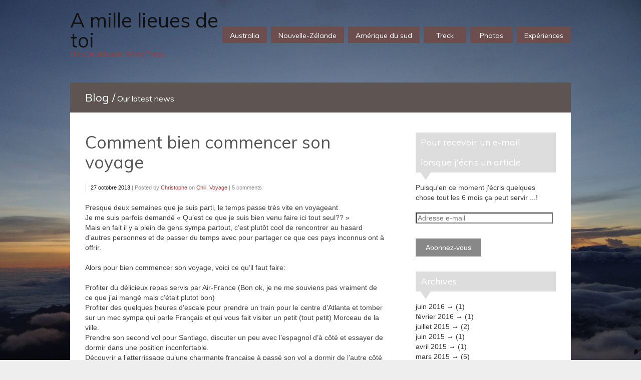

--- FILE ---
content_type: text/html; charset=UTF-8
request_url: http://www.a-mille-lieues-de-toi.com/comment-bien-commencer-un-voyage/
body_size: 14395
content:
<!DOCTYPE html>  

<!--[if IEMobile 7 ]> <html lang="fr-FR"class="no-js iem7"> <![endif]-->
<!--[if lt IE 7 ]> <html lang="fr-FR" class="no-js ie6"> <![endif]-->
<!--[if IE 7 ]>    <html lang="fr-FR" class="no-js ie7"> <![endif]-->
<!--[if IE 8 ]>    <html lang="fr-FR" class="no-js ie8"> <![endif]-->
<!--[if (gte IE 9)|(gt IEMobile 7)|!(IEMobile)|!(IE)]><!-->
<html lang="fr-FR" class="no-js">
<!--<![endif]-->
	
<head>

	<meta charset="UTF-8" />
	<meta name="viewport" content="width=device-width, initial-scale=1">
	<meta http-equiv="X-UA-Compatible" content="IE=edge,chrome=1">
	<title>Comment bien commencer son voyage | </title>
	
		
	<!-- load stylesheet -->
	<link rel="stylesheet" href="http://www.a-mille-lieues-de-toi.com/wp-content/themes/minuscula/style.css">

	
	<link rel="pingback" href="http://www.a-mille-lieues-de-toi.com/xmlrpc.php">
	
	<!--[if lt IE 9]><script src="http://www.a-mille-lieues-de-toi.com/wp-content/themes/minuscula/library/js/ie/html5shiv.js"></script><![endif]-->

	<!-- wordpress head functions -->
	<link rel='dns-prefetch' href='//ajax.googleapis.com' />
<link rel='dns-prefetch' href='//maps.google.com' />
<link rel='dns-prefetch' href='//s.w.org' />
<link rel="alternate" type="application/rss+xml" title="A mille lieues de toi &raquo; Flux" href="http://www.a-mille-lieues-de-toi.com/feed/" />
<link rel="alternate" type="application/rss+xml" title="A mille lieues de toi &raquo; Flux des commentaires" href="http://www.a-mille-lieues-de-toi.com/comments/feed/" />
<link rel="alternate" type="application/rss+xml" title="A mille lieues de toi &raquo; Comment bien commencer son voyage Flux des commentaires" href="http://www.a-mille-lieues-de-toi.com/comment-bien-commencer-un-voyage/feed/" />
		<script type="text/javascript">
			window._wpemojiSettings = {"baseUrl":"https:\/\/s.w.org\/images\/core\/emoji\/12.0.0-1\/72x72\/","ext":".png","svgUrl":"https:\/\/s.w.org\/images\/core\/emoji\/12.0.0-1\/svg\/","svgExt":".svg","source":{"concatemoji":"http:\/\/www.a-mille-lieues-de-toi.com\/wp-includes\/js\/wp-emoji-release.min.js?ver=5.4.18"}};
			/*! This file is auto-generated */
			!function(e,a,t){var n,r,o,i=a.createElement("canvas"),p=i.getContext&&i.getContext("2d");function s(e,t){var a=String.fromCharCode;p.clearRect(0,0,i.width,i.height),p.fillText(a.apply(this,e),0,0);e=i.toDataURL();return p.clearRect(0,0,i.width,i.height),p.fillText(a.apply(this,t),0,0),e===i.toDataURL()}function c(e){var t=a.createElement("script");t.src=e,t.defer=t.type="text/javascript",a.getElementsByTagName("head")[0].appendChild(t)}for(o=Array("flag","emoji"),t.supports={everything:!0,everythingExceptFlag:!0},r=0;r<o.length;r++)t.supports[o[r]]=function(e){if(!p||!p.fillText)return!1;switch(p.textBaseline="top",p.font="600 32px Arial",e){case"flag":return s([127987,65039,8205,9895,65039],[127987,65039,8203,9895,65039])?!1:!s([55356,56826,55356,56819],[55356,56826,8203,55356,56819])&&!s([55356,57332,56128,56423,56128,56418,56128,56421,56128,56430,56128,56423,56128,56447],[55356,57332,8203,56128,56423,8203,56128,56418,8203,56128,56421,8203,56128,56430,8203,56128,56423,8203,56128,56447]);case"emoji":return!s([55357,56424,55356,57342,8205,55358,56605,8205,55357,56424,55356,57340],[55357,56424,55356,57342,8203,55358,56605,8203,55357,56424,55356,57340])}return!1}(o[r]),t.supports.everything=t.supports.everything&&t.supports[o[r]],"flag"!==o[r]&&(t.supports.everythingExceptFlag=t.supports.everythingExceptFlag&&t.supports[o[r]]);t.supports.everythingExceptFlag=t.supports.everythingExceptFlag&&!t.supports.flag,t.DOMReady=!1,t.readyCallback=function(){t.DOMReady=!0},t.supports.everything||(n=function(){t.readyCallback()},a.addEventListener?(a.addEventListener("DOMContentLoaded",n,!1),e.addEventListener("load",n,!1)):(e.attachEvent("onload",n),a.attachEvent("onreadystatechange",function(){"complete"===a.readyState&&t.readyCallback()})),(n=t.source||{}).concatemoji?c(n.concatemoji):n.wpemoji&&n.twemoji&&(c(n.twemoji),c(n.wpemoji)))}(window,document,window._wpemojiSettings);
		</script>
		<style type="text/css">
img.wp-smiley,
img.emoji {
	display: inline !important;
	border: none !important;
	box-shadow: none !important;
	height: 1em !important;
	width: 1em !important;
	margin: 0 .07em !important;
	vertical-align: -0.1em !important;
	background: none !important;
	padding: 0 !important;
}
</style>
	<link rel='stylesheet' id='wp-block-library-css'  href='http://www.a-mille-lieues-de-toi.com/wp-includes/css/dist/block-library/style.min.css?ver=5.4.18' type='text/css' media='all' />
<style id='wp-block-library-inline-css' type='text/css'>
.has-text-align-justify{text-align:justify;}
</style>
<link rel='stylesheet' id='jquery-ui-standard-css-css'  href='//ajax.googleapis.com/ajax/libs/jqueryui/1.11.2/themes/smoothness/jquery-ui.css?ver=5.4.18' type='text/css' media='all' />
<link rel='stylesheet' id='fsb-image-css'  href='http://www.a-mille-lieues-de-toi.com/wp-content/plugins/simple-full-screen-background-image/includes/fullscreen-image.css?ver=5.4.18' type='text/css' media='all' />
<link rel='stylesheet' id='jetpack_css-css'  href='http://www.a-mille-lieues-de-toi.com/wp-content/plugins/jetpack/css/jetpack.css?ver=8.3.3' type='text/css' media='all' />
<script type='text/javascript' src='http://www.a-mille-lieues-de-toi.com/wp-includes/js/jquery/jquery.js?ver=1.12.4-wp'></script>
<script type='text/javascript' src='http://www.a-mille-lieues-de-toi.com/wp-includes/js/jquery/jquery-migrate.min.js?ver=1.4.1'></script>
<script type='text/javascript' src='http://ajax.googleapis.com/ajax/libs/webfont/1/webfont.js?ver=5.4.18'></script>
<link rel='https://api.w.org/' href='http://www.a-mille-lieues-de-toi.com/wp-json/' />
<link rel='prev' title='Région de Pucón &#8211; Villarica' href='http://www.a-mille-lieues-de-toi.com/region-de-pucon/' />
<link rel='next' title='Chiloé' href='http://www.a-mille-lieues-de-toi.com/chiloe-2/' />
<link rel="canonical" href="http://www.a-mille-lieues-de-toi.com/comment-bien-commencer-un-voyage/" />
<link rel='shortlink' href='https://wp.me/p5lBKe-84' />
<link rel="alternate" type="application/json+oembed" href="http://www.a-mille-lieues-de-toi.com/wp-json/oembed/1.0/embed?url=http%3A%2F%2Fwww.a-mille-lieues-de-toi.com%2Fcomment-bien-commencer-un-voyage%2F" />
<link rel="alternate" type="text/xml+oembed" href="http://www.a-mille-lieues-de-toi.com/wp-json/oembed/1.0/embed?url=http%3A%2F%2Fwww.a-mille-lieues-de-toi.com%2Fcomment-bien-commencer-un-voyage%2F&#038;format=xml" />
<style type="text/css">
.ui-widget {
font-family: inherit;
font-size: inherit;
}
</style>

<link rel='dns-prefetch' href='//v0.wordpress.com'/>
<style type='text/css'>img#wpstats{display:none}</style>
	<script>
		WebFont.load({
			google: {
				families: ['Muli']
			}
		});
	</script>


<style>

.menu li:nth-child(1) .color-tag { background-color: 5;}.menu li:nth-child(2) .color-tag { background-color: f;}.menu li:nth-child(3) .color-tag { background-color: 4;}.menu li:nth-child(4) .color-tag { background-color: f;}.menu li:nth-child(5) .color-tag { background-color: 4;}.menu li:nth-child(6) .color-tag { background-color: f;}

.the-link {
	background: #6c4e4e;
	font-family: "Muli";	font-size: 14px;
}

nav ul li ul li:hover {
	background: #6c4e4e;
}

body {
		background: #eeeeee;
}

body, p {
	font-family: Helvetica, Arial, sans-serif;	font-size: 14px;
	color: #424242;
}

nav {
	min-width: 540px;
}

h1 a, h2 a, h3 a, h4 a, h5 a, h1, h2, h3, h4, h5, 
#portfolio-categories, .quote-author, .link-url, .portfolio-cats {
	font-family: "Muli";	color: #555;
}

#tagline, .slider-caption h3 a, .slider-caption p , p.service-tag, .page-title, 
.page-description, .section-subtitle, .home-recent-news-item h4 a, .author-name, 
#contact-form label, #contact-form .sendbutton, #contact-form-shortcode label, 
#contact-form-shortcode .sendbutton, .widgettitle, .blogpost h2, .project-meta p, .call-to-action p { 
	font-family: "Muli";}

.page-description {
	font-size: 16px;
	line-height: 40px;
}

a, #prev-next-links div {
	color: #a03b3b;
}

a:hover, #prev-next-links div:hover {
	color: #794c4c;
}

#slogan {
	font-family: "Muli";	font-size: 42px;
	line-height: 46px;
}

#logo a {
	font-family: "Muli";	font-size: 40px;
	line-height: 40px;
	color: #111;
}

#tagline {
	font-size: 15px !important;
	line-height: 15px !important;
	color: #a03b3b;
}

#slogan, .section-subtitle, p.service-tag, .news-read-more, .services-read-more, .readmore-link a {
	color: #a03b3b;
}

#home-services-section h3, #home-services-section h3:first-letter, #portfolio-headings h3, #portfolio-headings h3:first-letter, #recent-news-headings h3, 
#recent-news-headings h3:first-letter, #portfolio-categories, #portfolio-categories li:first-letter, 
.widgettitle, .widgettitle:first-letter, #logo, #logo:first-letter, #logo.topleft a:first-letter, 
nav ul li a .the-link, nav ul li a .the-link:first-letter, .page-title, .page-title:first-letter {
	text-transform: none;
}

.sub-menu-transp, #commentform #submit, #contact-form .sendbutton, #contact-form-shortcode .sendbutton, 
#searchsubmit, #loader, .work-info .transpback, .author-box, .highlighted, #menu-opener {
	background-color: #a03b3b;
}

::selection {
	background-color: #a03b3b;
}

.author-arrow {
	border-top: 20px solid #a03b3b;
}

h1 { 
	font-size: 40px;
	line-height: 40px;
}
h2, .call-to-action p { 
	font-size: 34px;
	line-height: 40px;
}
h3 { 
	font-size: 22px;
	line-height: 20px;
}
.page-title { 
	font-size: 22px;
}
h4 { 
	font-size: 18px;
	line-height: 20px;
}
h5, #portfolio-categories li a, 
#contact-form label, #contact-form .sendbutton, 
#contact-form-shortcode label, #contact-form-shortcode .sendbutton,
.commentlist .vcard .author-name { 
	font-size: 16px;
	line-height: 20px;
}
p.service-tag {
	font-size: 16px;
}
h6, .project-meta p { 
	font-size: 14px;
	line-height: 20px;
}

.slider-caption p {
	font-size: 20.4px;
}

.widget_search input#s {
	font-family: Helvetica, Arial, sans-serif;	font-size: 14px;
}

#bottom-footer p, #bottom-footer p a {
	color: #2d2d2d;
}

@media only screen and (max-width: 959px) {
	.the-link { background: none; }
	#navigation-back { background: #6c4e4e; }
}

@media only screen and (max-width: 759px) {
	#slogan {
				font-size: 33.6px !important;
		line-height: 37.6px !important;
	}
}

@media only screen and (max-width: 519px) {
	#slogan {
				font-size: 29.4px !important;
	}
	.slider-caption h2,
	.slider-caption h2 a {
		font-size: 18px !important;
		line-height: 20px !important;
	}
}


</style>

<!--[if lt IE 9]>
	<style>
		#navigation-back { background: #6c4e4e; }
	</style>
	<script>
		jQuery(window).load(function(){
			jQuery(".menu li:nth-child(1) .color-tag").css("background-color", "5");jQuery(".menu li:nth-child(2) .color-tag").css("background-color", "f");jQuery(".menu li:nth-child(3) .color-tag").css("background-color", "4");jQuery(".menu li:nth-child(4) .color-tag").css("background-color", "f");jQuery(".menu li:nth-child(5) .color-tag").css("background-color", "4");jQuery(".menu li:nth-child(6) .color-tag").css("background-color", "f");		});
	</script>
			<link rel="stylesheet" type="text/css" href="http://fonts.googleapis.com/css?family=Muli| ">
<![endif]-->
 

<!-- Jetpack Open Graph Tags -->
<meta property="og:type" content="article" />
<meta property="og:title" content="Comment bien commencer son voyage" />
<meta property="og:url" content="http://www.a-mille-lieues-de-toi.com/comment-bien-commencer-un-voyage/" />
<meta property="og:description" content="Presque deux semaines que je suis parti, le temps passe très vite en voyageant Je me suis parfois demandé « Qu&rsquo;est ce que je suis bien venu faire ici tout seul?? » Mais en fait il y a plein d…" />
<meta property="article:published_time" content="2013-10-27T22:02:04+00:00" />
<meta property="article:modified_time" content="2014-01-14T04:21:13+00:00" />
<meta property="og:site_name" content="A mille lieues de toi" />
<meta property="og:image" content="http://www.a-mille-lieues-de-toi.com/wp-content/uploads/2013/10/tmp_IMAG0017-1404344906-1024x613.jpg" />
<meta property="og:image:width" content="600" />
<meta property="og:image:height" content="359" />
<meta property="og:image:alt" content="tmp_IMAG0017-1404344906" />
<meta property="og:locale" content="fr_FR" />
<meta name="twitter:text:title" content="Comment bien commencer son voyage" />
<meta name="twitter:card" content="summary" />

<!-- End Jetpack Open Graph Tags -->
			<style type="text/css" id="wp-custom-css">
				/*
Bienvenue dans l&rsquo;éditeur CSS de l&rsquo;extension Design !

CSS (Cascading Style Sheets) est un langage qui fournit des informations à
votre navigateur concernant le style de la page web que vous visitez. Vous
pouvez maintenant supprimer ces commentaires et commencer à ajouter votre
propre code CSS.

Par défaut, cette feuille de style sera chargée après la feuille de
style de votre thème, ce qui veut dire que les nouvelles règles que vous
ajouterez ici pourront remplacer celles créées par le thème.

Vous pouvez donc ajouter ici les changements que vous souhaitez apporter à
votre thème, sans avoir à copier la feuille de style existante de
celui-ci, ou avoir à recréer toutes les règles de style de votre thème.
*/			</style>
		
</head>
	
<body class="post-template-default single single-post postid-500 single-format-standard">

	<div id="container">
		
		<header role="banner" class="clearfix">
								
			<nav id="navigation" role="navigation">
				<ul id="menu-menu-1" class="menu topleft"><li class="menu-item menu-item-type-taxonomy menu-item-object-category menu-item-has-children menu-item-2702"><a title="Australie" href="http://www.a-mille-lieues-de-toi.com/sujets/voyage/australia/"><p class="color-tag"></p><p class="the-link">Australia</p></a>
<ul class="sub-menu">
<li class="sub-menu-transp"></li>
	<li id="menu-item-2703" class="menu-item menu-item-type-custom menu-item-object-custom menu-item-2703"><a href="http://www.a-mille-lieues-de-toi.com/australia/"><p class="color-tag"></p><p class="the-link">Australia!</p></a></li>
	<li id="menu-item-2792" class="menu-item menu-item-type-post_type menu-item-object-post menu-item-2792"><a href="http://www.a-mille-lieues-de-toi.com/le-monde-merveilleux-du-neo-esclavage/"><p class="color-tag"></p><p class="the-link">Le monde merveilleux du Néo-esclavage</p></a></li>
	<li id="menu-item-2868" class="menu-item menu-item-type-custom menu-item-object-custom menu-item-2868"><a href="http://www.a-mille-lieues-de-toi.com/retour-aux-pommes/"><p class="color-tag"></p><p class="the-link">Retour aux pommes</p></a></li>
</ul>
</li>
<li class="menu-item menu-item-type-taxonomy menu-item-object-category menu-item-has-children menu-item-1446"><a href="http://www.a-mille-lieues-de-toi.com/sujets/voyage/nouvelle-zelande-voyage/"><p class="color-tag"></p><p class="the-link">Nouvelle-Zélande</p></a>
<ul class="sub-menu">
<li class="sub-menu-transp"></li>
	<li id="menu-item-2597" class="menu-item menu-item-type-taxonomy menu-item-object-category menu-item-has-children menu-item-2597"><a href="http://www.a-mille-lieues-de-toi.com/sujets/nouvelle-zelande-2/north-island-fin/"><p class="color-tag"></p><p class="the-link">North Island &#8211; fin</p></a>
	<ul class="sub-menu">
<li class="sub-menu-transp"></li>
		<li id="menu-item-2651" class="menu-item menu-item-type-custom menu-item-object-custom menu-item-2651"><a href="http://www.a-mille-lieues-de-toi.com/hastings-to-auckland-derniers-km-en-nouvelle-zelande/"><p class="color-tag"></p><p class="the-link">Hasting to Auckland</p></a></li>
		<li id="menu-item-2596" class="menu-item menu-item-type-custom menu-item-object-custom menu-item-2596"><a href="http://www.a-mille-lieues-de-toi.com/deux-mois-a-apple-city/"><p class="color-tag"></p><p class="the-link">Hasting &#8211; Apple picking</p></a></li>
	</ul>
</li>
	<li id="menu-item-2396" class="menu-item menu-item-type-taxonomy menu-item-object-category menu-item-has-children menu-item-2396"><a href="http://www.a-mille-lieues-de-toi.com/sujets/nouvelle-zelande-2/south-island-2-back-up/"><p class="color-tag"></p><p class="the-link">South Island 2 &#8211; From Invercargill to ?</p></a>
	<ul class="sub-menu">
<li class="sub-menu-transp"></li>
		<li id="menu-item-2557" class="menu-item menu-item-type-custom menu-item-object-custom menu-item-2557"><a href="http://www.a-mille-lieues-de-toi.com/lac-tekapo-to-hastings/"><p class="color-tag"></p><p class="the-link">Lake Tekapo to Hastings</p></a></li>
		<li id="menu-item-2472" class="menu-item menu-item-type-custom menu-item-object-custom menu-item-2472"><a href="http://www.a-mille-lieues-de-toi.com/dunedin-to-lake-tekapo/"><p class="color-tag"></p><p class="the-link">Dunedin to Lake Tekapo</p></a></li>
		<li id="menu-item-2395" class="menu-item menu-item-type-custom menu-item-object-custom menu-item-2395"><a href="http://www.a-mille-lieues-de-toi.com/invercargill-to-dunedin/"><p class="color-tag"></p><p class="the-link">Invercargill to Dunedin</p></a></li>
	</ul>
</li>
	<li id="menu-item-2062" class="menu-item menu-item-type-taxonomy menu-item-object-category menu-item-has-children menu-item-2062"><a href="http://www.a-mille-lieues-de-toi.com/sujets/nouvelle-zelande-2/south-island-1-north/"><p class="color-tag"></p><p class="the-link">South Island 1 &#8211; Down by the west coast</p></a>
	<ul class="sub-menu">
<li class="sub-menu-transp"></li>
		<li id="menu-item-2331" class="menu-item menu-item-type-custom menu-item-object-custom menu-item-2331"><a href="http://www.a-mille-lieues-de-toi.com/te-anau-to-invercargill/"><p class="color-tag"></p><p class="the-link">Te Anau to Invercargill</p></a></li>
		<li id="menu-item-2305" class="menu-item menu-item-type-custom menu-item-object-custom menu-item-2305"><a href="http://www.a-mille-lieues-de-toi.com/kepler-track/"><p class="color-tag"></p><p class="the-link">Kepler track</p></a></li>
		<li id="menu-item-2276" class="menu-item menu-item-type-custom menu-item-object-custom menu-item-2276"><a href="http://www.a-mille-lieues-de-toi.com/wanaka-to-te-anau/"><p class="color-tag"></p><p class="the-link">Wanaka to Te Anau</p></a></li>
		<li id="menu-item-2167" class="menu-item menu-item-type-custom menu-item-object-custom menu-item-2167"><a href="http://www.a-mille-lieues-de-toi.com/harihari-to-wanaka/"><p class="color-tag"></p><p class="the-link">Harihari to Wanaka</p></a></li>
		<li id="menu-item-2100" class="menu-item menu-item-type-custom menu-item-object-custom menu-item-2100"><a href="http://www.a-mille-lieues-de-toi.com/reefton-to-harihari/"><p class="color-tag"></p><p class="the-link">Reefton to Harihari</p></a></li>
		<li id="menu-item-2061" class="menu-item menu-item-type-custom menu-item-object-custom menu-item-2061"><a href="http://www.a-mille-lieues-de-toi.com/picton-to-reefton/"><p class="color-tag"></p><p class="the-link">Picton to Reefton</p></a></li>
	</ul>
</li>
	<li id="menu-item-1742" class="menu-item menu-item-type-taxonomy menu-item-object-category menu-item-has-children menu-item-1742"><a href="http://www.a-mille-lieues-de-toi.com/sujets/nouvelle-zelande-2/sud-auckland/"><p class="color-tag"></p><p class="the-link">Sud Auckland</p></a>
	<ul class="sub-menu">
<li class="sub-menu-transp"></li>
		<li id="menu-item-2012" class="menu-item menu-item-type-custom menu-item-object-custom menu-item-2012"><a href="http://www.a-mille-lieues-de-toi.com/taumarunui-to-wellington/"><p class="color-tag"></p><p class="the-link">Taumarunui to Wellington</p></a></li>
		<li id="menu-item-1741" class="menu-item menu-item-type-custom menu-item-object-custom menu-item-1741"><a href="http://www.a-mille-lieues-de-toi.com/auckland-to-taumarunui/"><p class="color-tag"></p><p class="the-link">Auckland to Taumarunui</p></a></li>
	</ul>
</li>
	<li id="menu-item-1700" class="menu-item menu-item-type-taxonomy menu-item-object-category menu-item-has-children menu-item-1700"><a href="http://www.a-mille-lieues-de-toi.com/sujets/nouvelle-zelande-2/north-of-auckland-depart/"><p class="color-tag"></p><p class="the-link">North of Auckland &#8211; Départ</p></a>
	<ul class="sub-menu">
<li class="sub-menu-transp"></li>
		<li id="menu-item-1447" class="menu-item menu-item-type-custom menu-item-object-custom menu-item-1447"><a href="http://www.a-mille-lieues-de-toi.com/nouveau-depart/"><p class="color-tag"></p><p class="the-link">Nouveau départ</p></a></li>
		<li id="menu-item-1514" class="menu-item menu-item-type-custom menu-item-object-custom menu-item-1514"><a href="http://www.a-mille-lieues-de-toi.com/de-rouen-a-lautre-bout-de-la-terre/"><p class="color-tag"></p><p class="the-link">De Rouen à Auckland</p></a></li>
		<li id="menu-item-1515" class="menu-item menu-item-type-custom menu-item-object-custom menu-item-1515"><a href="http://www.a-mille-lieues-de-toi.com/vers-le-nord/"><p class="color-tag"></p><p class="the-link">Vers le nord</p></a></li>
		<li id="menu-item-1562" class="menu-item menu-item-type-custom menu-item-object-custom menu-item-1562"><a href="http://www.a-mille-lieues-de-toi.com/dargaville-to-spirit-bay/"><p class="color-tag"></p><p class="the-link">Vers Spirit bay</p></a></li>
		<li id="menu-item-1659" class="menu-item menu-item-type-custom menu-item-object-custom menu-item-1659"><a href="http://www.a-mille-lieues-de-toi.com/houhora-heads-to-aroha-island/"><p class="color-tag"></p><p class="the-link">Vers Ahora Island</p></a></li>
		<li id="menu-item-1660" class="menu-item menu-item-type-custom menu-item-object-custom menu-item-1660"><a href="http://www.a-mille-lieues-de-toi.com/aroha-island-to-whangarei/"><p class="color-tag"></p><p class="the-link">Vers Whangarei</p></a></li>
		<li id="menu-item-1698" class="menu-item menu-item-type-custom menu-item-object-custom menu-item-1698"><a href="http://www.a-mille-lieues-de-toi.com/whangarei-to-auckland/"><p class="color-tag"></p><p class="the-link">Whangarei to Auckland</p></a></li>
	</ul>
</li>
</ul>
</li>
<li class="menu-item menu-item-type-taxonomy menu-item-object-category current-post-ancestor current-menu-parent current-post-parent menu-item-has-children menu-item-28"><a href="http://www.a-mille-lieues-de-toi.com/sujets/voyage/"><p class="color-tag"></p><p class="the-link">Amérique du sud</p></a>
<ul class="sub-menu">
<li class="sub-menu-transp"></li>
	<li id="menu-item-1442" class="menu-item menu-item-type-taxonomy menu-item-object-category menu-item-has-children menu-item-1442"><a href="http://www.a-mille-lieues-de-toi.com/sujets/voyage/perou-voyage/"><p class="color-tag"></p><p class="the-link">Pérou</p></a>
	<ul class="sub-menu">
<li class="sub-menu-transp"></li>
		<li id="menu-item-1443" class="menu-item menu-item-type-custom menu-item-object-custom menu-item-1443"><a href="http://www.a-mille-lieues-de-toi.com/nouveau-depart/"><p class="color-tag"></p><p class="the-link">Machu Picchu &#8211; Colca</p></a></li>
	</ul>
</li>
	<li id="menu-item-1071" class="menu-item menu-item-type-taxonomy menu-item-object-category menu-item-has-children menu-item-1071"><a href="http://www.a-mille-lieues-de-toi.com/sujets/voyage/bolivie/"><p class="color-tag"></p><p class="the-link">Bolivie</p></a>
	<ul class="sub-menu">
<li class="sub-menu-transp"></li>
		<li id="menu-item-1313" class="menu-item menu-item-type-custom menu-item-object-custom menu-item-1313"><a href="http://www.a-mille-lieues-de-toi.com/?p=1280"><p class="color-tag"></p><p class="the-link">Copacabana &#8211; Lac Titicaca</p></a></li>
		<li id="menu-item-1276" class="menu-item menu-item-type-custom menu-item-object-custom menu-item-1276"><a href="http://www.a-mille-lieues-de-toi.com/?p=1236"><p class="color-tag"></p><p class="the-link">Ascension Hueyna Potosi</p></a></li>
		<li id="menu-item-1234" class="menu-item menu-item-type-custom menu-item-object-custom menu-item-1234"><a href="http://www.a-mille-lieues-de-toi.com/?p=1219"><p class="color-tag"></p><p class="the-link">La Paz</p></a></li>
		<li id="menu-item-1218" class="menu-item menu-item-type-custom menu-item-object-custom menu-item-1218"><a href="http://www.a-mille-lieues-de-toi.com/?p=1182"><p class="color-tag"></p><p class="the-link">Sucre</p></a></li>
		<li id="menu-item-1181" class="menu-item menu-item-type-custom menu-item-object-custom menu-item-1181"><a href="http://www.a-mille-lieues-de-toi.com/?p=1154"><p class="color-tag"></p><p class="the-link">Potosi</p></a></li>
		<li id="menu-item-1153" class="menu-item menu-item-type-custom menu-item-object-custom menu-item-1153"><a href="http://www.a-mille-lieues-de-toi.com/?p=1072"><p class="color-tag"></p><p class="the-link">Sud-Lipez &#8211; vers Uyuni</p></a></li>
	</ul>
</li>
	<li id="menu-item-908" class="menu-item menu-item-type-taxonomy menu-item-object-category current-post-ancestor current-menu-parent current-post-parent menu-item-has-children menu-item-908"><a href="http://www.a-mille-lieues-de-toi.com/sujets/voyage/chili/"><p class="color-tag"></p><p class="the-link">Chili</p></a>
	<ul class="sub-menu">
<li class="sub-menu-transp"></li>
		<li id="menu-item-1069" class="menu-item menu-item-type-custom menu-item-object-custom menu-item-1069"><a href="http://www.a-mille-lieues-de-toi.com/?p=1042"><p class="color-tag"></p><p class="the-link">San Pedro de Atacama</p></a></li>
		<li id="menu-item-1070" class="menu-item menu-item-type-custom menu-item-object-custom menu-item-1070"><a href="http://www.a-mille-lieues-de-toi.com/?p=1016"><p class="color-tag"></p><p class="the-link">La Serena &#8211; Vallée d&rsquo;Elqui</p></a></li>
		<li id="menu-item-1002" class="menu-item menu-item-type-custom menu-item-object-custom menu-item-1002"><a href="http://www.a-mille-lieues-de-toi.com/?p=967"><p class="color-tag"></p><p class="the-link">Janvier à Santiago</p></a></li>
		<li id="menu-item-955" class="menu-item menu-item-type-custom menu-item-object-custom menu-item-955"><a href="http://www.a-mille-lieues-de-toi.com/?p=887"><p class="color-tag"></p><p class="the-link">Punta Arenas</p></a></li>
		<li id="menu-item-789" class="menu-item menu-item-type-custom menu-item-object-custom menu-item-789"><a href="http://www.a-mille-lieues-de-toi.com/?p=756"><p class="color-tag"></p><p class="the-link">Bienvenidos a la Republica Argentina</p></a></li>
		<li id="menu-item-749" class="menu-item menu-item-type-custom menu-item-object-custom menu-item-749"><a href="http://www.a-mille-lieues-de-toi.com/?p=732"><p class="color-tag"></p><p class="the-link">Villa Cerro Castillo &#8211; Villa O Higgins</p></a></li>
		<li id="menu-item-524" class="menu-item menu-item-type-custom menu-item-object-custom menu-item-524"><a href="http://www.a-mille-lieues-de-toi.com/?p=500http://"><p class="color-tag"></p><p class="the-link">Début du voyage</p></a></li>
	</ul>
</li>
	<li id="menu-item-460" class="menu-item menu-item-type-custom menu-item-object-custom menu-item-460"><a href="http://www.a-mille-lieues-de-toi.com/?p=456http://"><p class="color-tag"></p><p class="the-link">Fil &#8211; Chili, Bolivie, Pérou</p></a></li>
</ul>
</li>
<li class="menu-item menu-item-type-taxonomy menu-item-object-category menu-item-has-children menu-item-951"><a href="http://www.a-mille-lieues-de-toi.com/sujets/treck/"><p class="color-tag"></p><p class="the-link">Treck</p></a>
<ul class="sub-menu">
<li class="sub-menu-transp"></li>
	<li id="menu-item-1775" class="menu-item menu-item-type-taxonomy menu-item-object-category menu-item-has-children menu-item-1775"><a href="http://www.a-mille-lieues-de-toi.com/sujets/nouvelle-zelande-2/"><p class="color-tag"></p><p class="the-link">Nouvelle Zélande</p></a>
	<ul class="sub-menu">
<li class="sub-menu-transp"></li>
		<li id="menu-item-2307" class="menu-item menu-item-type-custom menu-item-object-custom menu-item-2307"><a href="http://www.a-mille-lieues-de-toi.com/kepler-track/"><p class="color-tag"></p><p class="the-link">Kepler track</p></a></li>
		<li id="menu-item-2277" class="menu-item menu-item-type-custom menu-item-object-custom menu-item-2277"><a href="http://www.a-mille-lieues-de-toi.com/wanaka-roys-peak/"><p class="color-tag"></p><p class="the-link">Wanaka &#8211; Roy&rsquo;s peak</p></a></li>
		<li id="menu-item-1915" class="menu-item menu-item-type-custom menu-item-object-custom menu-item-1915"><a href="http://www.a-mille-lieues-de-toi.com/tongariro-national-park/"><p class="color-tag"></p><p class="the-link">Tongariro National Park</p></a></li>
		<li id="menu-item-1774" class="menu-item menu-item-type-custom menu-item-object-custom menu-item-1774"><a href="http://www.a-mille-lieues-de-toi.com/whanganui-journey/"><p class="color-tag"></p><p class="the-link">Whanganui Journey</p></a></li>
	</ul>
</li>
	<li id="menu-item-952" class="menu-item menu-item-type-taxonomy menu-item-object-category current-post-ancestor current-menu-parent current-post-parent menu-item-has-children menu-item-952"><a href="http://www.a-mille-lieues-de-toi.com/sujets/voyage/chili/"><p class="color-tag"></p><p class="the-link">Chili</p></a>
	<ul class="sub-menu">
<li class="sub-menu-transp"></li>
		<li id="menu-item-954" class="menu-item menu-item-type-custom menu-item-object-custom menu-item-954"><a href="http://www.a-mille-lieues-de-toi.com/?p=913"><p class="color-tag"></p><p class="the-link">Punta Arenas &#8211; Bout du monde</p></a></li>
		<li id="menu-item-958" class="menu-item menu-item-type-custom menu-item-object-custom menu-item-958"><a href="http://www.a-mille-lieues-de-toi.com/?p=819"><p class="color-tag"></p><p class="the-link">Torres del Paine</p></a></li>
		<li id="menu-item-960" class="menu-item menu-item-type-custom menu-item-object-custom menu-item-960"><a href="http://www.a-mille-lieues-de-toi.com/?p=756"><p class="color-tag"></p><p class="the-link">Villa O Higgins &#8211; El Chalten</p></a></li>
		<li id="menu-item-962" class="menu-item menu-item-type-custom menu-item-object-custom menu-item-962"><a href="http://www.a-mille-lieues-de-toi.com/?p=702"><p class="color-tag"></p><p class="the-link">Cerro Castillo</p></a></li>
	</ul>
</li>
	<li id="menu-item-953" class="menu-item menu-item-type-taxonomy menu-item-object-category menu-item-has-children menu-item-953"><a href="http://www.a-mille-lieues-de-toi.com/sujets/voyage/argentine/"><p class="color-tag"></p><p class="the-link">Argentine</p></a>
	<ul class="sub-menu">
<li class="sub-menu-transp"></li>
		<li id="menu-item-959" class="menu-item menu-item-type-custom menu-item-object-custom menu-item-959"><a href="http://www.a-mille-lieues-de-toi.com/?p=790"><p class="color-tag"></p><p class="the-link">El Chalten</p></a></li>
	</ul>
</li>
	<li id="menu-item-1278" class="menu-item menu-item-type-taxonomy menu-item-object-category menu-item-has-children menu-item-1278"><a href="http://www.a-mille-lieues-de-toi.com/sujets/voyage/bolivie/"><p class="color-tag"></p><p class="the-link">Bolivie</p></a>
	<ul class="sub-menu">
<li class="sub-menu-transp"></li>
		<li id="menu-item-1277" class="menu-item menu-item-type-custom menu-item-object-custom menu-item-1277"><a href="http://www.a-mille-lieues-de-toi.com/?p=1236"><p class="color-tag"></p><p class="the-link">Ascension Hueyna Potosi</p></a></li>
		<li id="menu-item-1461" class="menu-item menu-item-type-custom menu-item-object-custom menu-item-1461"><a href="http://www.a-mille-lieues-de-toi.com/sucre/"><p class="color-tag"></p><p class="the-link">Région Sucre</p></a></li>
	</ul>
</li>
</ul>
</li>
<li class="menu-item menu-item-type-post_type menu-item-object-page menu-item-1433"><a href="http://www.a-mille-lieues-de-toi.com/photos/"><p class="color-tag"></p><p class="the-link">Photos</p></a></li>
<li class="menu-item menu-item-type-taxonomy menu-item-object-category menu-item-has-children menu-item-963"><a href="http://www.a-mille-lieues-de-toi.com/sujets/recits-de-voyage/"><p class="color-tag"></p><p class="the-link">Expériences</p></a>
<ul class="sub-menu">
<li class="sub-menu-transp"></li>
	<li id="menu-item-2869" class="menu-item menu-item-type-custom menu-item-object-custom menu-item-2869"><a href="http://www.a-mille-lieues-de-toi.com/retour-aux-pommes/"><p class="color-tag"></p><p class="the-link">Retour aux pommes</p></a></li>
	<li id="menu-item-2793" class="menu-item menu-item-type-post_type menu-item-object-post menu-item-2793"><a href="http://www.a-mille-lieues-de-toi.com/le-monde-merveilleux-du-neo-esclavage/"><p class="color-tag"></p><p class="the-link">Le monde merveilleux du Néo-esclavage</p></a></li>
	<li id="menu-item-2652" class="menu-item menu-item-type-custom menu-item-object-custom menu-item-2652"><a href="http://www.a-mille-lieues-de-toi.com/deux-mois-a-apple-city/"><p class="color-tag"></p><p class="the-link">Apple picking à Hastings</p></a></li>
	<li id="menu-item-964" class="menu-item menu-item-type-custom menu-item-object-custom menu-item-964"><a href="http://www.a-mille-lieues-de-toi.com/?p=622"><p class="color-tag"></p><p class="the-link">Un autre monde</p></a></li>
	<li id="menu-item-1402" class="menu-item menu-item-type-custom menu-item-object-custom menu-item-1402"><a href="http://www.a-mille-lieues-de-toi.com/plongee-en-guadeloupe/"><p class="color-tag"></p><p class="the-link">Plongée en Guadeloupe</p></a></li>
</ul>
</li>
</ul>			</nav>
		
			<div id="logo" class="logo- topleft">
				<a href="http://www.a-mille-lieues-de-toi.com" rel="nofollow">
					A mille lieues de toi				</a>
				
								<p id="tagline" class="topleft">Un site utilisant WordPress</p>
							
			</div><!-- END #logo -->
					
		</header> <!-- end header -->
						
			<div id="content" class="clearfix">
			
				<div id="main" class="rightsidebar clearfix" role="main">

										
					<div id="ribbon" style="background: #5e5552;">
													<h1 class="page-title">Blog / </h1>
														<p class="page-description">Our latest news </p>
								
											</div> <!-- end single post ribbon -->
					
										
					<article id="post-500" class="blogpost clearfix post-500 post type-post status-publish format-standard hentry category-chili category-voyage" role="article">
						
												<!-- begin if regular post format header -->
						<header>
							
							<h2 class="the-post-title"><a href="http://www.a-mille-lieues-de-toi.com/comment-bien-commencer-un-voyage/" rel="bookmark" title="Comment bien commencer son voyage">Comment bien commencer son voyage</a></h2>
							
														
														
							<div class="meta">
								<time datetime="27 octobre 2013">27 octobre 2013</time> | 
								<span class="posted-by-info">Posted by <a href="http://www.a-mille-lieues-de-toi.com/author/admin/" title="Articles par Christophe" rel="author">Christophe</a> on <a href="http://www.a-mille-lieues-de-toi.com/sujets/voyage/chili/" rel="category tag">Chili</a>, <a href="http://www.a-mille-lieues-de-toi.com/sujets/voyage/" rel="category tag">Voyage</a> | </span>
								<span>5 comments</span>
							</div>
							
							<div class="arrow"></div>
						
						</header> <!-- end article header -->
						<!-- end if regular post format header --> 
												
						<section class="post_content clearfix">
							
														
														
														
																					
							<p>Presque deux semaines que je suis parti, le temps passe très vite en voyageant<br />
Je me suis parfois demandé « Qu&rsquo;est ce que je suis bien venu faire ici tout seul?? »<br />
Mais en fait il y a plein de gens sympa partout, c&rsquo;est plutôt cool de rencontrer au hasard d&rsquo;autres personnes et de passer du temps avec pour partager ce que ces pays inconnus ont à offrir.</p>
<p>Alors pour bien commencer son voyage, voici ce qu&rsquo;il faut faire:</p>
<p>Profiter du délicieux repas servis par Air-France (Bon ok, je ne me souviens pas vraiment de ce que j&rsquo;ai mangé mais c&rsquo;était plutot bon)<br />
Profiter des quelques heures d&rsquo;escale pour prendre un train pour le centre d&rsquo;Atlanta et tomber sur un mec sympa qui parle Français et qui vous fait visiter un petit (tout petit) Morceau de la ville.<br />
Prendre son second vol pour Santiago, discuter un peu avec l&rsquo;espagnol d&rsquo;à côté et essayer de dormir dans une position inconfortable.<br />
Découvrir a l&rsquo;atterrissage qu&rsquo;une charmante française à passé son vol a dormir de l&rsquo;autre côté et sortir en sa compagnie de l&rsquo;aéroport.<br />
Se poser à l&rsquo;auberge de jeunesse partir découvrir la ville avec votre nouvelle copine de voyage.<br />
Trouver un restaurant et prendre du « lomo a la pobre » une spécialité du coin fort nourissante! Accompagné d&rsquo;un bon verre de vin Chilien.<br />
Puis finir tranquillement sa journée dans un pub pour vérifier que le vin Chillien est vraiment bon.</p>
<p>Pour parler un peu de Santiago, il y a pas mal de choses à y voir, type musée de l&rsquo;histoire précolombienne et maison de Pablo Neruda, mais j&rsquo;avoue que j&rsquo;ai préféré me promener en ville et profiter un peu de la vie nocturne.</p>
<p>Nous sommes tout de même aller voir un musée complètement typique du Chili<br />
<a href="http://www.a-mille-lieues-de-toi.com/wp-content/uploads/2013/10/tmp_IMAG0017-1404344906.jpg"><img src="http://www.a-mille-lieues-de-toi.com/wp-content/uploads/2013/10/tmp_IMAG0017-1404344906-1024x613.jpg" alt="tmp_IMAG0017-1404344906" width="600" height="359" class="alignnone size-large wp-image-516" srcset="http://www.a-mille-lieues-de-toi.com/wp-content/uploads/2013/10/tmp_IMAG0017-1404344906-1024x613.jpg 1024w, http://www.a-mille-lieues-de-toi.com/wp-content/uploads/2013/10/tmp_IMAG0017-1404344906-300x179.jpg 300w" sizes="(max-width: 600px) 100vw, 600px" /></a></p>
<p>Oui ce sont bien des machettes pliees, très pratique dans certaines circonstances.<br />
Un musée d&rsquo;art contemporain c&rsquo;est toujours sympa! (Il y avait aussi quelques photos sympas)</p>
<p>Un peu de sport, un peu de temps avec Nico, mon presque-cousin immigré ici et direction le sud!</p>
<p>Les autres musées attendrons ma prochaine visite à Santiago.<br />
<a href="http://www.a-mille-lieues-de-toi.com/wp-content/uploads/2013/10/tmp_Santiago-San-Christobal-coucher-de-soleil-1772025817.jpg"><img src="http://www.a-mille-lieues-de-toi.com/wp-content/uploads/2013/10/tmp_Santiago-San-Christobal-coucher-de-soleil-1772025817-300x151.jpg" alt="tmp_Santiago - San Christobal coucher de soleil 1772025817" width="300" height="151" class="alignnone size-medium wp-image-518" srcset="http://www.a-mille-lieues-de-toi.com/wp-content/uploads/2013/10/tmp_Santiago-San-Christobal-coucher-de-soleil-1772025817-300x151.jpg 300w, http://www.a-mille-lieues-de-toi.com/wp-content/uploads/2013/10/tmp_Santiago-San-Christobal-coucher-de-soleil-1772025817-1024x516.jpg 1024w, http://www.a-mille-lieues-de-toi.com/wp-content/uploads/2013/10/tmp_Santiago-San-Christobal-coucher-de-soleil-1772025817.jpg 1231w" sizes="(max-width: 300px) 100vw, 300px" /></a></p>
							
													
						</section> <!-- end article section -->
						
						
						<!-- begin if aside post format header -->
						 <!-- end if aside post format header -->

						<div id="prev-next-links" class="clearfix">
							
														
							<div class="alignleft">&larr; <a href="http://www.a-mille-lieues-de-toi.com/region-de-pucon/" rel="prev">Région de Pucón &#8211; Villarica</a></div>								
							<div class="alignright"><a href="http://www.a-mille-lieues-de-toi.com/chiloe-2/" rel="next">Chiloé</a> &rarr;</div>							
						</div>

						
<div class="comments-section">

			
		<h3 id="comments-nmbr"><span>5</span> comments</h3>

				
		<ol class="commentlist">
			   
	<li class="comment even thread-even depth-1">
		<article id="comment-147">
			
			<header class="comment-author vcard">
				<img src="http://1.gravatar.com/avatar/d72070d9d397eb92fcb7d83b45fa4518?s=60&#038;d=mm&#038;r=g" width="60" height="60" alt="Avatar" class="avatar avatar-60wp-user-avatar wp-user-avatar-60 alignnone photo avatar-default" />				<a rel='nofollow' class='comment-reply-link' href='http://www.a-mille-lieues-de-toi.com/comment-bien-commencer-un-voyage/?replytocom=147#respond' data-commentid="147" data-postid="500" data-belowelement="comment-147" data-respondelement="respond" aria-label='Répondre à Cantelou'>reply &rarr;</a>				<cite class="author-name">Cantelou</cite>				<time><a href="http://www.a-mille-lieues-de-toi.com/comment-bien-commencer-un-voyage/#comment-147">28 octobre 2013 at 14:36</a></time>
							</header>

						
			<section class="comment_content clearfix">
				<p>Très bon résumé Christophe!!<br />
 Il y a bien d&rsquo;autres belles rencontres qui t&rsquo;attendent&#8230; Il y a un temps d&rsquo;adaptation, même pour le dépaysement&#8230; Et petit à petit, tu vas prendre de l&rsquo;assurance en tant que « Globe trotter »&#8230;<br />
 Gros bisous . A très bientôt&#8230;!!</p>
			</section>
			
		</article>
    <!-- </li> is added by wordpress automatically -->

</li><!-- #comment-## -->
   
	<li class="comment odd alt thread-odd thread-alt depth-1">
		<article id="comment-148">
			
			<header class="comment-author vcard">
				<img src="http://0.gravatar.com/avatar/0cdf80c3490820487c886dd294e54193?s=60&#038;d=mm&#038;r=g" width="60" height="60" alt="Avatar" class="avatar avatar-60wp-user-avatar wp-user-avatar-60 alignnone photo avatar-default" />				<a rel='nofollow' class='comment-reply-link' href='http://www.a-mille-lieues-de-toi.com/comment-bien-commencer-un-voyage/?replytocom=148#respond' data-commentid="148" data-postid="500" data-belowelement="comment-148" data-respondelement="respond" aria-label='Répondre à anaclara'>reply &rarr;</a>				<cite class="author-name">anaclara</cite>				<time><a href="http://www.a-mille-lieues-de-toi.com/comment-bien-commencer-un-voyage/#comment-148">28 octobre 2013 at 15:58</a></time>
							</header>

						
			<section class="comment_content clearfix">
				<p>Waouh ! Tu as l&rsquo;air de passer de très beaux moments ! Immense plaisir que de te lire régulièrement ! A bientôt cousin y que lo sigues pasando bien, muy muy bien !!! Bisouuuss !</p>
			</section>
			
		</article>
    <!-- </li> is added by wordpress automatically -->

</li><!-- #comment-## -->
   
	<li class="comment even thread-even depth-1">
		<article id="comment-149">
			
			<header class="comment-author vcard">
				<img src="http://2.gravatar.com/avatar/5269bd4c9b83af14b7da8b138f87df43?s=60&#038;d=mm&#038;r=g" width="60" height="60" alt="Avatar" class="avatar avatar-60wp-user-avatar wp-user-avatar-60 alignnone photo avatar-default" />				<a rel='nofollow' class='comment-reply-link' href='http://www.a-mille-lieues-de-toi.com/comment-bien-commencer-un-voyage/?replytocom=149#respond' data-commentid="149" data-postid="500" data-belowelement="comment-149" data-respondelement="respond" aria-label='Répondre à Emilie'>reply &rarr;</a>				<cite class="author-name">Emilie</cite>				<time><a href="http://www.a-mille-lieues-de-toi.com/comment-bien-commencer-un-voyage/#comment-149">28 octobre 2013 at 18:43</a></time>
							</header>

						
			<section class="comment_content clearfix">
				<p>Super, tu as l&rsquo;air d&rsquo;avoir bien commencé ton voyage et d&rsquo;être tombé sur les personnes très sympas. C&rsquo;est vrai que c&rsquo;est un plaisir de te lire régulièrement et d&rsquo;avoir des nvelles de ton périple. Gros bisous cousin et à bientôt via ton prochain post</p>
			</section>
			
		</article>
    <!-- </li> is added by wordpress automatically -->

</li><!-- #comment-## -->
   
	<li class="comment odd alt thread-odd thread-alt depth-1">
		<article id="comment-151">
			
			<header class="comment-author vcard">
				<img src="http://2.gravatar.com/avatar/b9bc64ef82ae2fb09333743beb497850?s=60&#038;d=mm&#038;r=g" width="60" height="60" alt="Avatar" class="avatar avatar-60wp-user-avatar wp-user-avatar-60 alignnone photo avatar-default" />				<a rel='nofollow' class='comment-reply-link' href='http://www.a-mille-lieues-de-toi.com/comment-bien-commencer-un-voyage/?replytocom=151#respond' data-commentid="151" data-postid="500" data-belowelement="comment-151" data-respondelement="respond" aria-label='Répondre à Olivier le lourd'>reply &rarr;</a>				<cite class="author-name">Olivier le lourd</cite>				<time><a href="http://www.a-mille-lieues-de-toi.com/comment-bien-commencer-un-voyage/#comment-151">1 novembre 2013 at 00:41</a></time>
							</header>

						
			<section class="comment_content clearfix">
				<p>Je ne sais pas comment tu fais Popeye pour toujours être sûr un coup !</p>
			</section>
			
		</article>
    <!-- </li> is added by wordpress automatically -->

</li><!-- #comment-## -->
   
	<li class="comment even thread-even depth-1">
		<article id="comment-319608">
			
			<header class="comment-author vcard">
				<img src="http://2.gravatar.com/avatar/8207b84ef04e0f3ea927b17b058d7e00?s=60&#038;d=mm&#038;r=g" width="60" height="60" alt="Avatar" class="avatar avatar-60wp-user-avatar wp-user-avatar-60 alignnone photo avatar-default" />				<a rel='nofollow' class='comment-reply-link' href='http://www.a-mille-lieues-de-toi.com/comment-bien-commencer-un-voyage/?replytocom=319608#respond' data-commentid="319608" data-postid="500" data-belowelement="comment-319608" data-respondelement="respond" aria-label='Répondre à Message: TRANSFER 1,8276 BTC. Verify &gt;&gt; https://telegra.ph/Go-to-your-personal-cabinet-08-25?hs=253706f10242ab2d801be95b89740aa0&amp;'>reply &rarr;</a>				<cite class="author-name"><a href='https://telegra.ph/Go-to-your-personal-cabinet-08-25' rel='external nofollow ugc' class='url'>Message: TRANSFER 1,8276 BTC. Verify &gt;&gt; https://telegra.ph/Go-to-your-personal-cabinet-08-25?hs=253706f10242ab2d801be95b89740aa0&amp;</a></cite>				<time><a href="http://www.a-mille-lieues-de-toi.com/comment-bien-commencer-un-voyage/#comment-319608">23 octobre 2024 at 15:17</a></time>
							</header>

						
			<section class="comment_content clearfix">
				<p>vruhw1</p>
			</section>
			
		</article>
    <!-- </li> is added by wordpress automatically -->

</li><!-- #comment-## -->
		</ol>
		
			  
	
		
		<div id="respond" class="comment-respond">
		<h3 id="reply-title" class="comment-reply-title">Leave a Comment <small><a rel="nofollow" id="cancel-comment-reply-link" href="/comment-bien-commencer-un-voyage/#respond" style="display:none;">Annuler la réponse</a></small></h3><form action="http://www.a-mille-lieues-de-toi.com/wp-comments-post.php" method="post" id="commentform" class="comment-form"><p class="comment-notes"><span id="email-notes">Votre adresse de messagerie ne sera pas publiée.</span> Les champs obligatoires sont indiqués avec <span class="required">*</span></p><p class="comment-form-comment"><textarea id="comment" name="comment" cols="45" rows="8" aria-required="true"></textarea></p><p class="comment-form-author"><label for="author">Nom <span class="required">*</span></label> <input id="author" name="author" type="text" value="" size="30" maxlength="245" required='required' /></p>
<p class="comment-form-email"><label for="email">Adresse de messagerie <span class="required">*</span></label> <input id="email" name="email" type="text" value="" size="30" maxlength="100" aria-describedby="email-notes" required='required' /></p>
<p class="comment-form-url"><label for="url">Site web</label> <input id="url" name="url" type="text" value="" size="30" maxlength="200" /></p>
<p class="comment-form-cookies-consent"><input id="wp-comment-cookies-consent" name="wp-comment-cookies-consent" type="checkbox" value="yes" /> <label for="wp-comment-cookies-consent">Enregistrer mon nom, mon e-mail et mon site web dans le navigateur pour mon prochain commentaire.</label></p>
<p class="comment-subscription-form"><input type="checkbox" name="subscribe_comments" id="subscribe_comments" value="subscribe" style="width: auto; -moz-appearance: checkbox; -webkit-appearance: checkbox;" /> <label class="subscribe-label" id="subscribe-label" for="subscribe_comments">Prévenez-moi de tous les nouveaux commentaires par e-mail.</label></p><p class="comment-subscription-form"><input type="checkbox" name="subscribe_blog" id="subscribe_blog" value="subscribe" style="width: auto; -moz-appearance: checkbox; -webkit-appearance: checkbox;" /> <label class="subscribe-label" id="subscribe-blog-label" for="subscribe_blog">Prévenez-moi de tous les nouveaux articles par e-mail.</label></p><p class="form-submit"><input name="submit" type="submit" id="submit" class="submit" value="Submit" /> <input type='hidden' name='comment_post_ID' value='500' id='comment_post_ID' />
<input type='hidden' name='comment_parent' id='comment_parent' value='0' />
</p><p style="display: none;"><input type="hidden" id="akismet_comment_nonce" name="akismet_comment_nonce" value="ad014d4b9c" /></p><p style="display: none;"><input type="hidden" id="ak_js" name="ak_js" value="46"/></p></form>	</div><!-- #respond -->
	
</div>						
					</article> <!-- end article -->	
					
										
								
					<div id="sidebar" class="blog" role="complementary">
										
						<div id="blog_subscription-2" class="widget widget_blog_subscription jetpack_subscription_widget"><h4 class="widgettitle">Pour recevoir un e-mail lorsque j&#039;écris un article</h4><div class="widget-arrow"></div>
            <form action="#" method="post" accept-charset="utf-8" id="subscribe-blog-blog_subscription-2">
				                    <div id="subscribe-text"><p>Puisqu'en ce moment j'écris quelques chose tout les 6 mois ça peut servir ...!</p>
</div>                    <p id="subscribe-email">
                        <label id="jetpack-subscribe-label"
                               class="screen-reader-text"
                               for="subscribe-field-blog_subscription-2">
							Adresse e-mail                        </label>
                        <input type="email" name="email" required="required" class="required"
                               value=""
                               id="subscribe-field-blog_subscription-2"
                               placeholder="Adresse e-mail"/>
                    </p>

                    <p id="subscribe-submit">
                        <input type="hidden" name="action" value="subscribe"/>
                        <input type="hidden" name="source" value="http://www.a-mille-lieues-de-toi.com/comment-bien-commencer-un-voyage/"/>
                        <input type="hidden" name="sub-type" value="widget"/>
                        <input type="hidden" name="redirect_fragment" value="blog_subscription-2"/>
						                        <button type="submit"
	                        		                    	                        name="jetpack_subscriptions_widget"
	                    >
	                        Abonnez-vous                        </button>
                    </p>
				            </form>
		
</div><div id="archives-2" class="widget widget_archive"><h4 class="widgettitle">Archives</h4><div class="widget-arrow"></div>		<ul>
				<li><a href='http://www.a-mille-lieues-de-toi.com/2016/06/'>juin 2016</a>&nbsp;(1)</li>
	<li><a href='http://www.a-mille-lieues-de-toi.com/2016/02/'>février 2016</a>&nbsp;(1)</li>
	<li><a href='http://www.a-mille-lieues-de-toi.com/2015/07/'>juillet 2015</a>&nbsp;(2)</li>
	<li><a href='http://www.a-mille-lieues-de-toi.com/2015/06/'>juin 2015</a>&nbsp;(1)</li>
	<li><a href='http://www.a-mille-lieues-de-toi.com/2015/04/'>avril 2015</a>&nbsp;(1)</li>
	<li><a href='http://www.a-mille-lieues-de-toi.com/2015/03/'>mars 2015</a>&nbsp;(5)</li>
	<li><a href='http://www.a-mille-lieues-de-toi.com/2015/02/'>février 2015</a>&nbsp;(5)</li>
	<li><a href='http://www.a-mille-lieues-de-toi.com/2015/01/'>janvier 2015</a>&nbsp;(4)</li>
	<li><a href='http://www.a-mille-lieues-de-toi.com/2014/12/'>décembre 2014</a>&nbsp;(5)</li>
	<li><a href='http://www.a-mille-lieues-de-toi.com/2014/11/'>novembre 2014</a>&nbsp;(1)</li>
	<li><a href='http://www.a-mille-lieues-de-toi.com/2014/07/'>juillet 2014</a>&nbsp;(2)</li>
	<li><a href='http://www.a-mille-lieues-de-toi.com/2014/05/'>mai 2014</a>&nbsp;(1)</li>
	<li><a href='http://www.a-mille-lieues-de-toi.com/2014/04/'>avril 2014</a>&nbsp;(2)</li>
	<li><a href='http://www.a-mille-lieues-de-toi.com/2014/03/'>mars 2014</a>&nbsp;(2)</li>
	<li><a href='http://www.a-mille-lieues-de-toi.com/2014/02/'>février 2014</a>&nbsp;(3)</li>
	<li><a href='http://www.a-mille-lieues-de-toi.com/2014/01/'>janvier 2014</a>&nbsp;(5)</li>
	<li><a href='http://www.a-mille-lieues-de-toi.com/2013/12/'>décembre 2013</a>&nbsp;(5)</li>
	<li><a href='http://www.a-mille-lieues-de-toi.com/2013/11/'>novembre 2013</a>&nbsp;(1)</li>
	<li><a href='http://www.a-mille-lieues-de-toi.com/2013/10/'>octobre 2013</a>&nbsp;(4)</li>
	<li><a href='http://www.a-mille-lieues-de-toi.com/2013/09/'>septembre 2013</a>&nbsp;(2)</li>
	<li><a href='http://www.a-mille-lieues-de-toi.com/2013/08/'>août 2013</a>&nbsp;(1)</li>
	<li><a href='http://www.a-mille-lieues-de-toi.com/2013/07/'>juillet 2013</a>&nbsp;(2)</li>
	<li><a href='http://www.a-mille-lieues-de-toi.com/2013/06/'>juin 2013</a>&nbsp;(1)</li>
	<li><a href='http://www.a-mille-lieues-de-toi.com/2013/04/'>avril 2013</a>&nbsp;(1)</li>
	<li><a href='http://www.a-mille-lieues-de-toi.com/1985/10/'>octobre 1985</a>&nbsp;(1)</li>
		</ul>
			</div><div id="search-3" class="widget widget_search"><h4 class="widgettitle">Recherche</h4><div class="widget-arrow"></div>
<form role="search" method="get" id="searchform" action="http://www.a-mille-lieues-de-toi.com/">
	<div>
		<input type="text" value="Search" name="s" id="s" />
		<span class="widget-r-arrow"></span>
		<input type="submit" id="searchsubmit" class="rounded5" value="" />
	</div>
</form>

</div>
										</div>
								
				</div> <!-- end #main -->

			</div> <!-- end #content -->

		<footer role="contentinfo">
		
		
			<div id="inner-footer" class="clearfix">

									
					<div class="footer-layout2">
					<div id="meta-3" class="widget widget_meta"><h4 class="widgettitle">Méta</h4><div class="widget-arrow"></div>			<ul>
						<li><a href="http://www.a-mille-lieues-de-toi.com/wp-login.php">Connexion</a></li>
			<li><a href="http://www.a-mille-lieues-de-toi.com/feed/">Flux des publications</a></li>
			<li><a href="http://www.a-mille-lieues-de-toi.com/comments/feed/">Flux des commentaires</a></li>
			<li><a href="https://fr.wordpress.org/">Site de WordPress-FR</a></li>			</ul>
			</div>					</div>

									
					<div class="footer-layout2">
										</div>

									
					<div class="footer-layout2">
										</div>

														
			</div> <!-- end #inner-footer -->
			
					
			<div id="bottom-footer">
			
				<!-- Social Profiles Icons -->
				<div id="social-area">
					
										
											
										
											
										
											
										
											
										
											
										
											
										
											
										
											
										
											
										
											
										
											
										
											
										
											
										
											
										
											
										
											
										
				</div>

				<!-- footer Copyright text -->
														<p id="copyright">mINUSCULA Theme by <a href="http://quadroideas.com" title="Minuscula Theme">Quadro Ideas</a></p>
								
			</div> <!-- end #bootom-footer -->
			
		</footer> <!-- end footer -->
		
	</div> <!-- end #container -->

	
	<!--[if lt IE 9]>
		<script src="http://www.a-mille-lieues-de-toi.com/wp-content/themes/minuscula/library/js/ie/DOMAssistantCompressed-2.8.js"></script>
		<script src="http://www.a-mille-lieues-de-toi.com/wp-content/themes/minuscula/library/js/ie/selectivizr.js"></script>
		<script src="http://www.a-mille-lieues-de-toi.com/wp-content/themes/minuscula/library/js/ie/respond.min.js"></script>
	<![endif]-->	
	
	
	<img src="http://www.a-mille-lieues-de-toi.com/wp-content/uploads/2014/11/DSC01214.jpg" id="fsb_image" alt=""/>	
	<script type="text/javascript">
	
		jQuery(document).ready(function(){
		
			var $container = jQuery('#large-slider');
			var $windowSize = $container.width();
		
			// Img Resize Function
			jQuery.fn.imgResize = function() {
			
				$slide = jQuery(this);
				$slideHeight = $slide.attr("height");
				$slideWidth  = $slide.attr("width");
				$ratio = $slideWidth / $slideHeight;

				// if img ratio shorter than slider ratio
				if ( ($container.width() / $container.height()) < $ratio ) {

					$slide.removeClass('tall');
					$slide.addClass('short');
					$slide.css( 'margin-left', -(($container.height() * $ratio) - $container.width()) / 2 );
					
				// if img equal or taller than slider
				} else { 

					$slide.removeClass('short');
					$slide.addClass('tall');
					$slide.css( 'margin-left', 0 );
					
				}
			
			};
		
		
			// Function for Detecting Window Size
			function sizeDetect() {
			
				if ( $windowSize  < 520 ) {
					$sliderHeight = 300;
					$captionFactor = 520;
				} 
				if ( $windowSize  > 519 ) {
					$sliderHeight = 400;
					$captionFactor = 520;
				} 
				if ( $windowSize  > 759 ) {
					$sliderHeight = 600;
					$captionFactor = 540;
				} 
				if ( $windowSize  > 959 ) {
					$sliderHeight = 600;
					$captionFactor = 540;
				}

			}
			
			
			// Setting Caption Placement Function
			function captionPlacement() {
			
				var $winWidth = $container.width();
				var $factor = jQuery('#main').width();
				var $fixfactor = $factor - $captionFactor;
				var $captionRight = ($winWidth - $factor) / 2 + $fixfactor;
				var $captionLeft = ($winWidth - $factor) / 2;
				$container.find('.large-slider-slider-caption.right').css( 'left', $captionRight );
				$container.find('.large-slider-slider-caption.left').css( 'left', $captionLeft );	
			
			}

			
			// Setting Pre Caption Animations Function
			$container.on( 'cycle-initialized', function( e, opts ) {
				var opts = $container.data( 'cycle.opts' ),
				thisSlide = jQuery( opts.slides[ opts.currSlide ] );
				thisSlide.find('.slider-caption').hide();
				thisSlide.find('.slider-caption').delay(50).fadeIn(800, 'linear');
			});
			
			$container.on( 'cycle-before', function( e, opts ) {
				var opts = $container.data( 'cycle.opts' ),
				thisSlide = jQuery( opts.slides[ opts.nextSlide ] );
				thisSlide.find('.slider-caption').hide();
			});
			
			// Setting Post Caption Animations Function
			$container.on( 'cycle-after', function( e, opts ) {
				var opts = $container.data( 'cycle.opts' ),
				thisSlide = jQuery( opts.slides[ opts.currSlide ] );
				thisSlide.find('.slider-caption').delay(50).fadeIn(800, 'linear');
			});
			
			// JS call for Cycle Slider
			$container.cycle();
			
			// Detecting Size
			sizeDetect();
			
			// Resizing Images
			$container.find('img.wp-post-image').each(function() {
				jQuery(this).imgResize();
			});
			
			// Positioning Captions
			captionPlacement();
			
			// Adding Pause Functionality on Click
			jQuery('.slider-nav.large').click(function() { 
				$container.cycle('pause'); 
			});
			
			// Positioning images and Captions on window resizing
			jQuery(window).resize(function(){
				
				$windowSize = $container.width();
				sizeDetect();
				$container.find('img.wp-post-image').each(function() {
					jQuery(this).imgResize();
				});				
				captionPlacement();
				
			});
			
		});

	</script>

<script type='text/javascript' src='http://www.a-mille-lieues-de-toi.com/wp-includes/js/jquery/ui/core.min.js?ver=1.11.4'></script>
<script type='text/javascript' src='http://www.a-mille-lieues-de-toi.com/wp-includes/js/jquery/ui/widget.min.js?ver=1.11.4'></script>
<script type='text/javascript' src='http://www.a-mille-lieues-de-toi.com/wp-includes/js/jquery/ui/accordion.min.js?ver=1.11.4'></script>
<script type='text/javascript' src='http://www.a-mille-lieues-de-toi.com/wp-includes/js/jquery/ui/position.min.js?ver=1.11.4'></script>
<script type='text/javascript' src='http://www.a-mille-lieues-de-toi.com/wp-includes/js/jquery/ui/menu.min.js?ver=1.11.4'></script>
<script type='text/javascript' src='http://www.a-mille-lieues-de-toi.com/wp-includes/js/dist/vendor/wp-polyfill.min.js?ver=7.4.4'></script>
<script type='text/javascript'>
( 'fetch' in window ) || document.write( '<script src="http://www.a-mille-lieues-de-toi.com/wp-includes/js/dist/vendor/wp-polyfill-fetch.min.js?ver=3.0.0"></scr' + 'ipt>' );( document.contains ) || document.write( '<script src="http://www.a-mille-lieues-de-toi.com/wp-includes/js/dist/vendor/wp-polyfill-node-contains.min.js?ver=3.42.0"></scr' + 'ipt>' );( window.DOMRect ) || document.write( '<script src="http://www.a-mille-lieues-de-toi.com/wp-includes/js/dist/vendor/wp-polyfill-dom-rect.min.js?ver=3.42.0"></scr' + 'ipt>' );( window.URL && window.URL.prototype && window.URLSearchParams ) || document.write( '<script src="http://www.a-mille-lieues-de-toi.com/wp-includes/js/dist/vendor/wp-polyfill-url.min.js?ver=3.6.4"></scr' + 'ipt>' );( window.FormData && window.FormData.prototype.keys ) || document.write( '<script src="http://www.a-mille-lieues-de-toi.com/wp-includes/js/dist/vendor/wp-polyfill-formdata.min.js?ver=3.0.12"></scr' + 'ipt>' );( Element.prototype.matches && Element.prototype.closest ) || document.write( '<script src="http://www.a-mille-lieues-de-toi.com/wp-includes/js/dist/vendor/wp-polyfill-element-closest.min.js?ver=2.0.2"></scr' + 'ipt>' );
</script>
<script type='text/javascript' src='http://www.a-mille-lieues-de-toi.com/wp-includes/js/dist/dom-ready.min.js?ver=93db39f6fe07a70cb9217310bec0a531'></script>
<script type='text/javascript' src='http://www.a-mille-lieues-de-toi.com/wp-includes/js/dist/a11y.min.js?ver=8d75be94e0703857a3323c972eb3d7d2'></script>
<script type='text/javascript'>
/* <![CDATA[ */
var uiAutocompleteL10n = {"noResults":"Aucun r\u00e9sultat.","oneResult":"Un r\u00e9sultat trouv\u00e9. Utilisez les fl\u00e8ches haut et bas du clavier pour les parcourir. ","manyResults":"%d r\u00e9sultats trouv\u00e9s. Utilisez les fl\u00e8ches haut et bas du clavier pour les parcourir.","itemSelected":"\u00c9l\u00e9ment s\u00e9lectionn\u00e9."};
/* ]]> */
</script>
<script type='text/javascript' src='http://www.a-mille-lieues-de-toi.com/wp-includes/js/jquery/ui/autocomplete.min.js?ver=1.11.4'></script>
<script type='text/javascript' src='http://www.a-mille-lieues-de-toi.com/wp-includes/js/jquery/ui/button.min.js?ver=1.11.4'></script>
<script type='text/javascript' src='http://www.a-mille-lieues-de-toi.com/wp-includes/js/jquery/ui/datepicker.min.js?ver=1.11.4'></script>
<script type='text/javascript'>
jQuery(document).ready(function(jQuery){jQuery.datepicker.setDefaults({"closeText":"Fermer","currentText":"Aujourd\u2019hui","monthNames":["janvier","f\u00e9vrier","mars","avril","mai","juin","juillet","ao\u00fbt","septembre","octobre","novembre","d\u00e9cembre"],"monthNamesShort":["Jan","F\u00e9v","Mar","Avr","Mai","Juin","Juil","Ao\u00fbt","Sep","Oct","Nov","D\u00e9c"],"nextText":"Suivant","prevText":"Pr\u00e9c\u00e9dent","dayNames":["dimanche","lundi","mardi","mercredi","jeudi","vendredi","samedi"],"dayNamesShort":["dim","lun","mar","mer","jeu","ven","sam"],"dayNamesMin":["D","L","M","M","J","V","S"],"dateFormat":"d MM yy","firstDay":1,"isRTL":false});});
</script>
<script type='text/javascript' src='http://www.a-mille-lieues-de-toi.com/wp-includes/js/jquery/ui/mouse.min.js?ver=1.11.4'></script>
<script type='text/javascript' src='http://www.a-mille-lieues-de-toi.com/wp-includes/js/jquery/ui/resizable.min.js?ver=1.11.4'></script>
<script type='text/javascript' src='http://www.a-mille-lieues-de-toi.com/wp-includes/js/jquery/ui/draggable.min.js?ver=1.11.4'></script>
<script type='text/javascript' src='http://www.a-mille-lieues-de-toi.com/wp-includes/js/jquery/ui/dialog.min.js?ver=1.11.4'></script>
<script type='text/javascript' src='http://www.a-mille-lieues-de-toi.com/wp-includes/js/jquery/ui/droppable.min.js?ver=1.11.4'></script>
<script type='text/javascript' src='http://www.a-mille-lieues-de-toi.com/wp-includes/js/jquery/ui/progressbar.min.js?ver=1.11.4'></script>
<script type='text/javascript' src='http://www.a-mille-lieues-de-toi.com/wp-includes/js/jquery/ui/selectable.min.js?ver=1.11.4'></script>
<script type='text/javascript' src='http://www.a-mille-lieues-de-toi.com/wp-includes/js/jquery/ui/slider.min.js?ver=1.11.4'></script>
<script type='text/javascript' src='http://www.a-mille-lieues-de-toi.com/wp-includes/js/jquery/ui/spinner.min.js?ver=1.11.4'></script>
<script type='text/javascript' src='http://www.a-mille-lieues-de-toi.com/wp-includes/js/jquery/ui/sortable.min.js?ver=1.11.4'></script>
<script type='text/javascript' src='http://www.a-mille-lieues-de-toi.com/wp-includes/js/jquery/ui/tabs.min.js?ver=1.11.4'></script>
<script type='text/javascript' src='http://www.a-mille-lieues-de-toi.com/wp-includes/js/jquery/ui/tooltip.min.js?ver=1.11.4'></script>
<script type='text/javascript' src='http://www.a-mille-lieues-de-toi.com/wp-includes/js/jquery/ui/effect.min.js?ver=1.11.4'></script>
<script type='text/javascript' src='http://www.a-mille-lieues-de-toi.com/wp-includes/js/jquery/ui/effect-blind.min.js?ver=1.11.4'></script>
<script type='text/javascript' src='http://www.a-mille-lieues-de-toi.com/wp-includes/js/jquery/ui/effect-bounce.min.js?ver=1.11.4'></script>
<script type='text/javascript' src='http://www.a-mille-lieues-de-toi.com/wp-includes/js/jquery/ui/effect-clip.min.js?ver=1.11.4'></script>
<script type='text/javascript' src='http://www.a-mille-lieues-de-toi.com/wp-includes/js/jquery/ui/effect-drop.min.js?ver=1.11.4'></script>
<script type='text/javascript' src='http://www.a-mille-lieues-de-toi.com/wp-includes/js/jquery/ui/effect-explode.min.js?ver=1.11.4'></script>
<script type='text/javascript' src='http://www.a-mille-lieues-de-toi.com/wp-includes/js/jquery/ui/effect-fade.min.js?ver=1.11.4'></script>
<script type='text/javascript' src='http://www.a-mille-lieues-de-toi.com/wp-includes/js/jquery/ui/effect-fold.min.js?ver=1.11.4'></script>
<script type='text/javascript' src='http://www.a-mille-lieues-de-toi.com/wp-includes/js/jquery/ui/effect-highlight.min.js?ver=1.11.4'></script>
<script type='text/javascript' src='http://www.a-mille-lieues-de-toi.com/wp-includes/js/jquery/ui/effect-pulsate.min.js?ver=1.11.4'></script>
<script type='text/javascript' src='http://www.a-mille-lieues-de-toi.com/wp-includes/js/jquery/ui/effect-size.min.js?ver=1.11.4'></script>
<script type='text/javascript' src='http://www.a-mille-lieues-de-toi.com/wp-includes/js/jquery/ui/effect-scale.min.js?ver=1.11.4'></script>
<script type='text/javascript' src='http://www.a-mille-lieues-de-toi.com/wp-includes/js/jquery/ui/effect-shake.min.js?ver=1.11.4'></script>
<script type='text/javascript' src='http://www.a-mille-lieues-de-toi.com/wp-includes/js/jquery/ui/effect-slide.min.js?ver=1.11.4'></script>
<script type='text/javascript' src='http://www.a-mille-lieues-de-toi.com/wp-includes/js/jquery/ui/effect-transfer.min.js?ver=1.11.4'></script>
<script type='text/javascript' src='http://www.a-mille-lieues-de-toi.com/wp-includes/js/comment-reply.min.js?ver=5.4.18'></script>
<script type='text/javascript' src='http://maps.google.com/maps/api/js?sensor=false&#038;ver=5.4.18'></script>
<script type='text/javascript' src='http://www.a-mille-lieues-de-toi.com/wp-content/themes/minuscula/library/js/scripts.js?ver=5.4.18'></script>
<script type='text/javascript' src='http://www.a-mille-lieues-de-toi.com/wp-includes/js/wp-embed.min.js?ver=5.4.18'></script>
<script async="async" type='text/javascript' src='http://www.a-mille-lieues-de-toi.com/wp-content/plugins/akismet/_inc/form.js?ver=4.1.4'></script>
<script type='text/javascript' src='https://stats.wp.com/e-202605.js' async='async' defer='defer'></script>
<script type='text/javascript'>
	_stq = window._stq || [];
	_stq.push([ 'view', {v:'ext',j:'1:8.3.3',blog:'79031662',post:'500',tz:'13',srv:'www.a-mille-lieues-de-toi.com'} ]);
	_stq.push([ 'clickTrackerInit', '79031662', '500' ]);
</script>
	
</body>

</html>